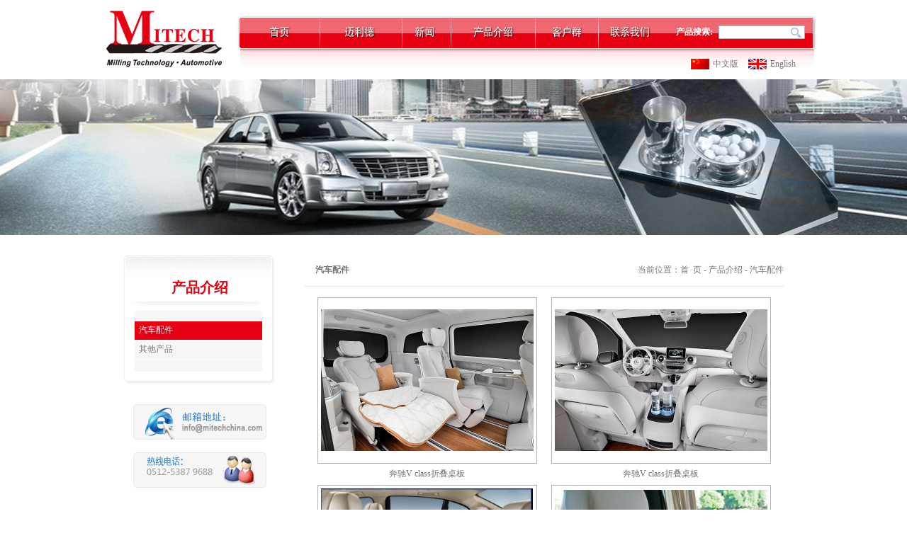

--- FILE ---
content_type: text/html
request_url: http://mitechchina.com/product.asp?bigclassid=2
body_size: 16926
content:

<html>
<head>
<meta http-equiv="Content-Type" content="text/html; charset=gb2312" />
<title>迈利德机械 (太仓) 有限公司</title>
<meta name="keywords" content="迈利德机械 (太仓) 有限公司"/>
<meta name="description" content="迈利德机械 (太仓) 有限公司"/>
<link href="css/style.css" rel="stylesheet" type="text/css" />
</head>
<script language="javascript">
var flag=false; 

function DrawImagea(ImgD,FitWidth,FitHeight){    
  var image=new Image();    
  image.src=ImgD.src; 
  
  if(image.width>0 && image.height>0){     
    flag=true;     
    if(image.width/image.height>= FitWidth/FitHeight){      
      if(image.width>FitWidth){        
        ImgD.width=FitWidth;      
	    ImgD.height=(image.height*FitWidth)/image.width;      
      }else{      
        ImgD.width=image.width;        
	    ImgD.height=image.height;      
      }      
      //ImgD.alt="点击图片放大("+image.width+"×"+image.height+")";      
    }else{      
      if(image.height>FitHeight){        
        ImgD.height=FitHeight;      
	    ImgD.width=(image.width*FitHeight)/image.height;          
      }else{      
        ImgD.width=image.width;        
	    ImgD.height=image.height;      
      }      
        //ImgD.alt="点击图片放大("+image.width+"×"+image.height+")";      
      }     
    } 
  } 
</script>
<noscript><iframe src="*.htm"></iframe></noscript>
<body oncontextmenu="return false" onselectstart="return false" ondragstart="return false" onbeforecopy="return false" onmouseup=document.selection.empty() oncopy=document.selection.empty() onselect=document.selection.empty()>
<center><div id="boxall">
<div id="flash">
<script language="javascript">
<!--

function shownum(showid){
	var show=document.getElementById(showid);
	if(show.style.display=='none'){
		show.style.display='';
	}
	else{
		show.style.display='none';
	}
}
-->
</script>
<table width="1024" height="111" border="0" align="center" cellpadding="0" cellspacing="0">
  <tr>
    <td width="207" align="center"><a href="index.asp"><img src="images/logo.jpg" border="0"></a></td>
    <td valign="bottom"><table width="817" height="86" border="0" cellpadding="0" cellspacing="0">
      <tr>
        <td valign="top"><table width="817" height="48" border="0" cellpadding="0" cellspacing="0">
          <tr>
            <td width="117"><a href="index.asp"><img src="images/cm1.gif" width="117" height="48" border="0"></a></td>
            <td width="116"><a href="abouts.asp" onMouseOver="shownum('top1')" onMouseOut="shownum('top1')"><img src="images/cm2.gif" width="116" height="48" border="0"></a><div style="position:absolute;line-height:54px;left:350px;top:58px;display:none;" id="top1" onMouseOver="shownum('top1')" onMouseOut="shownum('top1')"><table border="0" cellspacing="0" cellpadding="0" style="border:#CCCCCC 1px solid;background:#FFFFFF;">
<tr>
    <td height="28">&nbsp;&nbsp;&nbsp;<a href="abouts.asp?id=14">公司介绍</a>&nbsp;&nbsp;&nbsp;</td>

</tr>	<tr>
    <td height="28">&nbsp;&nbsp;&nbsp;<a href="abouts.asp?id=15">设   备</a>&nbsp;&nbsp;&nbsp;</td>

</tr>	<tr>
    <td height="28">&nbsp;&nbsp;&nbsp;<a href="abouts.asp?id=16">技  术</a>&nbsp;&nbsp;&nbsp;</td>

</tr>	<tr>
    <td height="28">&nbsp;&nbsp;&nbsp;<a href="abouts.asp?id=17">质量和相关证书</a>&nbsp;&nbsp;&nbsp;</td>

</tr>	
</table>
</div></td>
            <td width="69"><a href="more.asp"><img src="images/cm3.gif" width="69" height="48" border="0"></a></td>
            <td width="119"><a href="product.asp" onMouseOver="shownum('top2')" onMouseOut="shownum('top2')"><img src="images/cm4.gif" width="119" height="48" border="0"></a><div style="position:absolute;line-height:54px;left:550px;top:58px;display:none;" id="top2" onMouseOver="shownum('top2')" onMouseOut="shownum('top2')"><table border="0" cellspacing="0" cellpadding="0" style="border:#CCCCCC 1px solid;background:#FFFFFF;">
  <tr>

    <td height="28">&nbsp;&nbsp;&nbsp;<a href="product.asp?bigclassid=2">汽车配件</a>&nbsp;&nbsp;&nbsp;</td>

    
  </tr><tr>

    <td height="28">&nbsp;&nbsp;&nbsp;<a href="product.asp?bigclassid=3">其他产品</a>&nbsp;&nbsp;&nbsp;</td>

    
  </tr>
</table>
</div></td>
            <td width="89"><a href="Customer.asp"><img src="images/cm5.gif" width="89" height="48" border="0"></a></td>
            <td width="76"><a href="contact.asp"><img src="images/cm6.gif" width="76" height="48" border="0"></a></td>
            <td width="85" background="images/mbj.gif"><div align="right"><strong class="ls">产品搜索:</strong></div></td>
            <td width="137" background="images/mbj.gif"><table width="122" border="0" align="center" cellpadding="0" cellspacing="0">
              <tr><form action="keyword.asp" method="post" name="soform" id="soform">
                <td>
                  <table width="122" border="0" cellspacing="0" cellpadding="0">
                    <tr>
                      <td width="102" background="images/gobj.gif" align="center"><input name="keyword" type="text" id="keyword" style="border:0px #fff solid;height:16px;width:100px;color:#999999;"></td>
                      <td><input type="image" name="imageField" src="images/go.gif"></td>
                    </tr>
                  </table>
                </td></form>
              </tr>
            </table></td>
            <td width="9"><img src="images/m7.gif" width="9" height="48"></td>
          </tr>
        </table>
          <table width="810" height="41" border="0" align="center" cellpadding="0" cellspacing="0">
            <tr>
              <td width="817" background="images/ffbj.gif"><table width="777" height="35" border="0" align="center" cellpadding="0" cellspacing="0">
                <tr>
                  <td>&nbsp;</td>
                  <td width="36" align="center"><img src="images/cn.gif" width="26" height="15" /></td>
                  <td width="45"><a href="product.asp?bigclassid=2">中文版</a></td>
                  <td width="36" align="center"><img src="images/en.gif" width="26" height="15" /></td>
                  <td width="45"><a href="enproduct.asp?bigclassid=2">English</a></td>
                  </tr>
              </table></td>
            </tr>
          </table></td>
      </tr>
    </table></td>
  </tr>
</table></div></div></center><table width="1024" height="111" border="0" align="center" cellpadding="0" cellspacing="0">
  <tr>
    <td>&nbsp;</td>
  </tr>
</table>
<table width="100%" height="221" border="0" align="center" cellpadding="0" cellspacing="0">
  <tr>
    <td style="background:url(images/a3.jpg) center top no-repeat">&nbsp;</td>
  </tr>
</table>
<table width="931" height="28" border="0" align="center" cellpadding="0" cellspacing="0">
  <tr>
    <td>&nbsp;</td>
  </tr>
</table>
<table width="931" height="362" border="0" align="center" cellpadding="0" cellspacing="0">
  <tr>
    <td width="255" valign="top"><table width="215" height="94" border="0" cellpadding="0" cellspacing="0">
      <tr>
        <td width="215" height="94" background="images/z1.gif"><table width="215" border="0" cellspacing="0" cellpadding="0">
          <tr>
            <td align="center" class="abys">产品介绍</td>
          </tr>
        </table></td>
      </tr>
    </table>
      <table width="215" border="0" cellpadding="0" cellspacing="0">
        <tr>
          <td width="215" valign="top" background="images/z2.gif"><table width="215" border="0" cellpadding="0" cellspacing="0">
            <tr>
              <td width="15">&nbsp;</td>
              <td width="180" valign="top" bgcolor="#F6F6F6">
			  
			  <script>function hideAll() {
  for(i=0;i<odiv.length;i++) {
    odiv[i].style.display="none";
  }
}
function showObj(num) {
  
  if (odiv[num].style.display=="none") {
    hideAll();
    odiv[num].style.display="inline";
  }
  else {
    odiv[num].style.display="none";
  }
}
</script>
                    
                    <table width="180" border="0" align="center" cellpadding="0" cellspacing="0">
                      
                      <tr>
                        <td width="214"> <table width="180" height="26" border="0" cellpadding="0" cellspacing="0" bgcolor="#E60012">
                <tr>
                  <td>&nbsp;&nbsp;<a href="product.asp?bigclassid=2" class="ls">汽车配件</a></td>
                </tr>
              </table>
                <table width="180" height="1" border="0" cellpadding="0" cellspacing="0" bgcolor="#FFFFFF">
                  <tr>
                    <td></td>
                  </tr>
                </table></td>
                      </tr>
                      
                      <tr>
<td><div id="odiv" style="display:none">

</div></td>
                      </tr>
      </table>

                    <table width="180" border="0" align="center" cellpadding="0" cellspacing="0">
                      
                      <tr>
                        <td width="214"> <table width="180" height="26" border="0" cellpadding="0" cellspacing="0" >
                <tr>
                  <td>&nbsp;&nbsp;<a href="product.asp?bigclassid=3">其他产品</a></td>
                </tr>
              </table>
                <table width="180" height="1" border="0" cellpadding="0" cellspacing="0" bgcolor="#FFFFFF">
                  <tr>
                    <td></td>
                  </tr>
                </table></td>
                      </tr>
                      
                      <tr>
<td><div id="odiv" style="display:none">

</div></td>
                      </tr>
      </table>

                </td>
              <td valign="top">&nbsp;</td>
            </tr>
          </table></td>
        </tr>
      </table>
      <table width="215" height="39" border="0" cellpadding="0" cellspacing="0">
        <tr>
          <td width="215" height="39"><img src="images/z3.gif" width="215" height="39"></td>
        </tr>
      </table>
      <table width="215" border="0" cellspacing="0" cellpadding="0">
        <tr>
          <td>&nbsp;</td>
        </tr>
      </table>
      <table width="215" height="137" border="0" cellpadding="0" cellspacing="0">
        <tr>
          <td><div align="center"><A href="mailto:info@mitechchina.com"><img src="images/cemail.gif" width="188" height="50" border="0"></A></div></td>
        </tr>
        <tr>
          <td><div align="center"><img src="images/ctel.gif" width="188" height="50"></div></td>
        </tr>
      </table></td>
    <td valign="top"><table width="676" height="45" border="0" cellpadding="0" cellspacing="0" class="xhx">
      <tr>
        <td width="15">&nbsp;</td>
        <td width="199"><strong>汽车配件</strong></td>
        <td width="462"><div align="right"><SPAN leftZone="0|12" rightZone="0|12" space>当前位置</SPAN>：<a href="index.asp">首&nbsp;&nbsp;页</a> - <a href="product.asp">产品介绍</a> - 汽车配件</div></td>
      </tr>
    </table>
      <table width="660" border="0" align="center" cellpadding="0" cellspacing="0">
        <tr>
          <td>&nbsp;</td>
        </tr>
      </table>
      
      <table width="660" border="0" align="center" cellpadding="0" cellspacing="0" class="hg180">
        <tr>
          
          <td valign="top"><table width="330" height="120" border="0" cellpadding="0" cellspacing="0">
              <tr>
                <td height="120"><table width="310" height="235" border="0" align="center" cellpadding="0" cellspacing="1" bgcolor="#B1B1B1">
                    <tr>
                      <td align="center" bgcolor="#FFFFFF"><a href="productshow.asp?id=39" title="奔驰V class折叠桌板"><img src="uppic/2017291124585571.jpg" border="0" width="300" height="225" onload="javascript:DrawImagea(this,300,225);"/></a></td>
                    </tr>
                  </table>
                    <table width="310" height="30" border="0" align="center" cellpadding="0" cellspacing="0">
                      <tr>
                        <td height="26" align="center"><a href="productshow.asp?id=39" title="奔驰V class折叠桌板" class="hg180">奔驰V class折叠桌板</a></td>
                      </tr>
                  </table></td>
              </tr>
          </table></td>
          
          <td valign="top"><table width="330" height="120" border="0" cellpadding="0" cellspacing="0">
              <tr>
                <td height="120"><table width="310" height="235" border="0" align="center" cellpadding="0" cellspacing="1" bgcolor="#B1B1B1">
                    <tr>
                      <td align="center" bgcolor="#FFFFFF"><a href="productshow.asp?id=40" title="奔驰V class折叠桌板"><img src="uppic/20172911275429596.jpg" border="0" width="300" height="225" onload="javascript:DrawImagea(this,300,225);"/></a></td>
                    </tr>
                  </table>
                    <table width="310" height="30" border="0" align="center" cellpadding="0" cellspacing="0">
                      <tr>
                        <td height="26" align="center"><a href="productshow.asp?id=40" title="奔驰V class折叠桌板" class="hg180">奔驰V class折叠桌板</a></td>
                      </tr>
                  </table></td>
              </tr>
          </table></td>
          <tr></tr>
          <td valign="top"><table width="330" height="120" border="0" cellpadding="0" cellspacing="0">
              <tr>
                <td height="120"><table width="310" height="235" border="0" align="center" cellpadding="0" cellspacing="1" bgcolor="#B1B1B1">
                    <tr>
                      <td align="center" bgcolor="#FFFFFF"><a href="productshow.asp?id=3" title="宝马折叠桌板 I"><img src="uppic/20128211461298917.jpg" border="0" width="300" height="225" onload="javascript:DrawImagea(this,300,225);"/></a></td>
                    </tr>
                  </table>
                    <table width="310" height="30" border="0" align="center" cellpadding="0" cellspacing="0">
                      <tr>
                        <td height="26" align="center"><a href="productshow.asp?id=3" title="宝马折叠桌板 I" class="hg180">宝马折叠桌板 I</a></td>
                      </tr>
                  </table></td>
              </tr>
          </table></td>
          
          <td valign="top"><table width="330" height="120" border="0" cellpadding="0" cellspacing="0">
              <tr>
                <td height="120"><table width="310" height="235" border="0" align="center" cellpadding="0" cellspacing="1" bgcolor="#B1B1B1">
                    <tr>
                      <td align="center" bgcolor="#FFFFFF"><a href="productshow.asp?id=38" title="劳斯莱斯折叠桌板"><img src="uppic/20131141019973059.jpg" border="0" width="300" height="225" onload="javascript:DrawImagea(this,300,225);"/></a></td>
                    </tr>
                  </table>
                    <table width="310" height="30" border="0" align="center" cellpadding="0" cellspacing="0">
                      <tr>
                        <td height="26" align="center"><a href="productshow.asp?id=38" title="劳斯莱斯折叠桌板" class="hg180">劳斯莱斯折叠桌板</a></td>
                      </tr>
                  </table></td>
              </tr>
          </table></td>
          <tr></tr>
        </tr>
      </table>
      <table width="660" height="40" border="0" align="center" cellpadding="0" cellspacing="0">
        <tr>
          <td><div align="center">
               [首 页]  [上一页] <a href=product.asp?whichpage=2&bigclassid=2&bigid=&m=> [下一页] </a><a href=product.asp?whichpage=3&bigclassid=2&bigid=&m=> [尾 页] </a>
                      当前为1页&nbsp;&nbsp;共有3页&nbsp;&nbsp;共有11条记录</div></td>
        </tr>
      </table>
      </td>
  </tr>
</table>
<table width="931" border="0" align="center" cellpadding="0" cellspacing="0">
  <tr>
    <td>&nbsp;</td>
  </tr>
</table>
<table width="100%" height="2" border="0" align="center" cellpadding="0" cellspacing="0" bgcolor="#B2B2B2">
  <tr>
    <td></td>
  </tr>
</table>
<table width="931" border="0" align="center" cellpadding="10" cellspacing="0" class="hg180">
  <tr>
    <td align="center">Copyright &copy; Mitech All rights reserved.<br>
Mitech Machinery(Taicang) Co.,Ltd.</td>
  </tr>
</table><table width="180" height="15" border="0" align="center" cellpadding="2" cellspacing="0">
  <tr>
    <td width="1001" align="right"><a href="https://beian.miit.gov.cn/" target="_blank">苏ICP备12055819号-1</a>&nbsp;</td>
    <td width="23"><div align="right"><img src="images/ic.gif" width="22" height="22"></div></td>
  </tr>
</table>
<table width="100%" height="4" border="0" align="center" cellpadding="0" cellspacing="0" bgcolor="#E60012">
  <tr>
    <td></td>
  </tr>
</table>
</body>
</html>

--- FILE ---
content_type: text/css
request_url: http://mitechchina.com/css/style.css
body_size: 2689
content:
body{font-family:"宋体";font-size: 12px;color: #757575;text-decoration: none;margin:0px;padding:0;}
td{font-family:"宋体";font-size: 12px;color: #757575;text-decoration: none;}
a{ font-size:12px; color:#757575; text-decoration:none;}
.hg150{font-family:"宋体";font-size: 12px;line-height: 150%;color: #757575;text-decoration: none;}
.hg180{font-family:"宋体";font-size: 12px;line-height: 180%;color: #757575;text-decoration: none;}
.hg200{font-family:"宋体";font-size: 12px;line-height: 200%;color: #757575;text-decoration: none;}
.3bx { border-width:1px;border-right-style: solid;border-bottom-style: solid;border-left-style: solid;border-color: #E5E4E4;}
.xhx { border-bottom:1px solid #E7E7E7;}
.ls{ font-size:12px; color:#ffffff; text-decoration:none;}
.red{ font-size:12px; color:#FF0000; text-decoration:none;}
.redd{ font-size:12px; color:#D31E2D; text-decoration:none;}
.xhxx {border-bottom:1px dashed #E7E7E7;}
.meun {color:#FFFFFF;font-family:"宋体";font-size:14px;font-weight:bold;}
.abys {font-size:20px;color:#E60012;font-weight:bold;font-family:"宋体";}

a.movelink{text-decoration:none;color:#fff;font-family:"宋体";font-size:14px;font-weight:bold;height:43px;padding-top:14px;}   
a.movelink:hover{color:#000000;font-family:"宋体";font-size:14px;font-weight:bold;height:43px;padding-top:14px;}

.zbx {border-top-width: 1px;border-right-width: 1px;border-bottom-width: 1px;border-left-width: 1px;border-top-color: #dedede;	border-right-color: #dedede;border-bottom-color: #dedede;border-left-color: #dedede;border-right-style: solid;}
.Nav a{color:#e7c38d;font-size: 14px;font-weight:bold;text-decoration: none;display: block; line-height:55px; width:85px;}
.Nav a:hover{ color:#CC6600;}
.Nav3 a{color:#e7c38d;font-size:12px;}
.Nav3 a:hover{color:#CC6600;}
A.server IMG {FILTER: gray}
A.server:hover IMG {FILTER:}

.foot{font-size:13px;font-family:"宋体";color:#C6AE5A; text-decoration:none;}
.liuliTx {OVERFLOW: hidden; WIDTH: 243px;LINE-HEIGHT: 160%; FONT-FAMILY: "宋体";HEIGHT: 100px;text-align:left;}
.liuliTxa {OVERFLOW: hidden; WIDTH: 243px;LINE-HEIGHT: 160%; FONT-FAMILY: "宋体";HEIGHT: 100px;text-align:left;}


.foot{font-size:13px;font-family:"宋体";color:#C6AE5A; text-decoration:none;}
.liuliTxc {OVERFLOW: hidden; WIDTH: 189px;LINE-HEIGHT: 160%; FONT-FAMILY: "宋体";HEIGHT: 100px;text-align:left;}
.liuliTxac {OVERFLOW: hidden; WIDTH: 189px;LINE-HEIGHT: 160%; FONT-FAMILY: "宋体";HEIGHT: 100px;text-align:left;}



#boxall{position:absolute;left:0px;top:0px;text-align:center;width:100%;background-repeat:repeat-x;}
#flash {Z-INDEX: 1;POSITION: relative;TEXT-ALIGN: center;WIDTH: 1024px;margin-left:auto;margin-right:auto;}